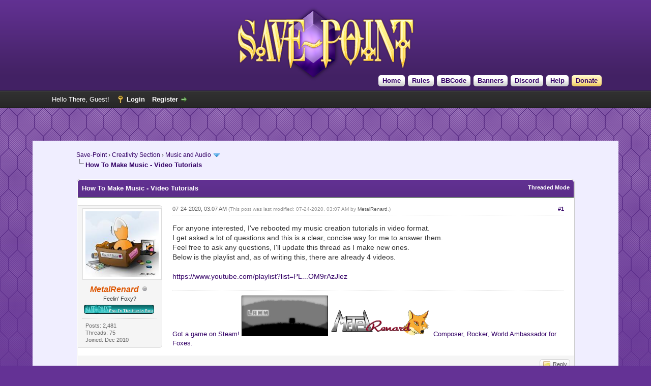

--- FILE ---
content_type: text/html; charset=UTF-8
request_url: https://www.save-point.org/thread-8111-post-52454.html
body_size: 8588
content:
<!DOCTYPE html PUBLIC "-//W3C//DTD XHTML 1.0 Transitional//EN" "http://www.w3.org/TR/xhtml1/DTD/xhtml1-transitional.dtd">
<html xml:lang="en" lang="en" xmlns="http://www.w3.org/1999/xhtml">
<head>
<title>How To Make Music - Video Tutorials</title>

<link rel="alternate" type="application/rss+xml" title="Latest Threads (RSS 2.0)" href="https://www.save-point.org/syndication.php" />
<link rel="alternate" type="application/atom+xml" title="Latest Threads (Atom 1.0)" href="https://www.save-point.org/syndication.php?type=atom1.0" />
<meta http-equiv="Content-Type" content="text/html; charset=UTF-8" />
<meta http-equiv="Content-Script-Type" content="text/javascript" />
<script type="text/javascript" src="https://www.save-point.org/jscripts/jquery.js?ver=1823"></script>
<script type="text/javascript" src="https://www.save-point.org/jscripts/jquery.plugins.min.js?ver=1821"></script>
<script type="text/javascript" src="https://www.save-point.org/jscripts/general.js?ver=1827"></script>

<link type="text/css" rel="stylesheet" href="https://www.save-point.org/cache/themes/theme70/global.min.css?t=1741380378" />
<link type="text/css" rel="stylesheet" href="https://www.save-point.org/cache/themes/theme70/star_ratings.min.css?t=1741188801" />
<link type="text/css" rel="stylesheet" href="https://www.save-point.org/cache/themes/theme70/showthread.min.css?t=1741188846" />
<link type="text/css" rel="stylesheet" href="https://www.save-point.org/cache/themes/theme1/css3.min.css?t=1751141388" />

<script type="text/javascript">
<!--
	lang.unknown_error = "An unknown error has occurred.";
	lang.confirm_title = "Please Confirm";
	lang.expcol_collapse = "[-]";
	lang.expcol_expand = "[+]";
	lang.select2_match = "One result is available, press enter to select it.";
	lang.select2_matches = "{1} results are available, use up and down arrow keys to navigate.";
	lang.select2_nomatches = "No matches found";
	lang.select2_inputtooshort_single = "Please enter one or more character";
	lang.select2_inputtooshort_plural = "Please enter {1} or more characters";
	lang.select2_inputtoolong_single = "Please delete one character";
	lang.select2_inputtoolong_plural = "Please delete {1} characters";
	lang.select2_selectiontoobig_single = "You can only select one item";
	lang.select2_selectiontoobig_plural = "You can only select {1} items";
	lang.select2_loadmore = "Loading more results&hellip;";
	lang.select2_searching = "Searching&hellip;";

	var templates = {
		modal: '<div class=\"modal\">\
	<div style=\"overflow-y: auto; max-height: 400px;\">\
		<table border=\"0\" cellspacing=\"0\" cellpadding=\"5\" class=\"tborder\">\
			<tr>\
				<td class=\"thead\"><strong>__title__</strong></td>\
			</tr>\
			<tr>\
				<td class=\"trow1\">__message__</td>\
			</tr>\
			<tr>\
				<td class=\"tfoot\">\
					<div style=\"text-align: center\" class=\"modal_buttons\">__buttons__</div>\
				</td>\
			</tr>\
		</table>\
	</div>\
</div>',
		modal_button: '<input type=\"submit\" class=\"button\" value=\"__title__\"/>&nbsp;'
	};

	var cookieDomain = ".save-point.org";
	var cookiePath = "/";
	var cookiePrefix = "";
	var cookieSecureFlag = "1";
	var deleteevent_confirm = "Are you sure you want to delete this event?";
	var removeattach_confirm = "Are you sure you want to remove the selected attachment from this post?";
	var loading_text = 'Loading. <br />Please Wait&hellip;';
	var saving_changes = 'Saving changes&hellip;';
	var use_xmlhttprequest = "1";
	var my_post_key = "e4e513df3b883cb4db890d69460f0340";
	var rootpath = "https://www.save-point.org";
	var imagepath = "https://www.save-point.org/images";
  	var yes_confirm = "Yes";
	var no_confirm = "No";
	var MyBBEditor = null;
	var spinner_image = "https://www.save-point.org/images/spinner.gif";
	var spinner = "<img src='" + spinner_image +"' alt='' />";
	var modal_zindex = 9999;
// -->
</script>

<script type="text/javascript">
<!--
	var quickdelete_confirm = "Are you sure you want to delete this post?";
	var quickrestore_confirm = "Are you sure you want to restore this post?";
	var allowEditReason = "1";
	var thread_deleted = "0";
	var visible_replies = "5";
	lang.save_changes = "Save Changes";
	lang.cancel_edit = "Cancel Edit";
	lang.quick_edit_update_error = "There was an error editing your reply:";
	lang.quick_reply_post_error = "There was an error posting your reply:";
	lang.quick_delete_error = "There was an error deleting your reply:";
	lang.quick_delete_success = "The post was deleted successfully.";
	lang.quick_delete_thread_success = "The thread was deleted successfully.";
	lang.quick_restore_error = "There was an error restoring your reply:";
	lang.quick_restore_success = "The post was restored successfully.";
	lang.editreason = "Edit Reason";
	lang.post_deleted_error = "You can not perform this action to a deleted post.";
	lang.softdelete_thread = "Soft Delete Thread";
	lang.restore_thread = "Restore Thread";
// -->
</script>
<!-- jeditable (jquery) -->
<script type="text/javascript" src="https://www.save-point.org/jscripts/report.js?ver=1820"></script>
<script src="https://www.save-point.org/jscripts/jeditable/jeditable.min.js"></script>
<script type="text/javascript" src="https://www.save-point.org/jscripts/thread.js?ver=1838"></script>
</head>
<body>
	
<div id="container">
		<a name="top" id="top"></a>
		<div id="header">
			<div id="logo">
				<div class="wrapper">
					<a href="https://www.save-point.org/index.php"><img src="https://www.save-point.org/images/themes/logo.png" alt="Save-Point" title="Save-Point" /></a>
					<ul class="menu top_links">
    					<li><a href="https://www.save-point.org" class="Home">Home</a></li>
    					<li><a href="https://www.save-point.org/misc.php?action=help&hid=8" class="Rules">Rules</a></li>
    					<li><a href="https://www.save-point.org/misc.php?action=help&hid=9" class="BBCode">BBCode</a></li>
    					<li><a href="https://www.save-point.org/misc.php?action=help&hid=10" class="Banners">Banners</a></li>
    					<li><a href="https://discord.gg/e6GuF54T32" class="Discord">Discord</a></li>
    					
    					
    					
    					<li><a href="https://www.save-point.org/misc.php?action=help" class="help">Help</a></li>
<li><a href="https://www.save-point.org/misc.php?action=help&hid=11" class="KoFi">Donate</a></li>
					</ul>
				</div>
			</div>
			<div id="panel">
				<div class="upper">
					<div class="wrapper">
						
						
						<!-- Continuation of div(class="upper") as opened in the header template -->
						<span class="welcome">Hello There, Guest! <a href="https://www.save-point.org/member.php?action=login" onclick="$('#quick_login').modal({ fadeDuration: 250, keepelement: true, zIndex: (typeof modal_zindex !== 'undefined' ? modal_zindex : 9999) }); return false;" class="login">Login</a> <a href="https://www.save-point.org/member.php?action=register" class="register">Register</a></span>
					</div>
				</div>
				<div class="modal" id="quick_login" style="display: none;">
					<form method="post" action="https://www.save-point.org/member.php">
						<input name="action" type="hidden" value="do_login" />
						<input name="url" type="hidden" value="" />
						<input name="quick_login" type="hidden" value="1" />
						<input name="my_post_key" type="hidden" value="e4e513df3b883cb4db890d69460f0340" />
						<table width="100%" cellspacing="0" cellpadding="5" border="0" class="tborder">
							<tr>
								<td class="thead" colspan="2"><strong>Login</strong></td>
							</tr>
							
<tr>
	<td class="trow1" width="25%"><strong>Username:</strong></td>
	<td class="trow1"><input name="quick_username" id="quick_login_username" type="text" value="" class="textbox initial_focus" /></td>
</tr>
<tr>
	<td class="trow2"><strong>Password:</strong></td>
	<td class="trow2">
		<input name="quick_password" id="quick_login_password" type="password" value="" class="textbox" /><br />
		<a href="https://www.save-point.org/member.php?action=lostpw" class="lost_password">Lost Password?</a>
	</td>
</tr>
<tr>
	<td class="trow1">&nbsp;</td>
	<td class="trow1 remember_me">
		<input name="quick_remember" id="quick_login_remember" type="checkbox" value="yes" class="checkbox" checked="checked" />
		<label for="quick_login_remember">Remember me</label>
	</td>
</tr>
<tr>
	<td class="trow2" colspan="2">
		<div align="center"><input name="submit" type="submit" class="button" value="Login" /></div>
	</td>
</tr>

						</table>
					</form>
				</div>
				<script type="text/javascript">
					$("#quick_login input[name='url']").val($(location).attr('href'));
				</script>

					<!-- </div> in header_welcomeblock_member and header_welcomeblock_guest -->
				<!-- </div> in header_welcomeblock_member and header_welcomeblock_guest -->
			</div>
		</div>
		<div id="content">
			<div class="wrapper">
				
				
				
				
				
				
				
				

<div class="navigation">

<a href="https://www.save-point.org/index.php">Save-Point</a>
&rsaquo;


<a href="forum-65.html">Creativity Section</a>
&rsaquo;


<a href="forum-67.html">Music and Audio</a>
 <img src="https://www.save-point.org/images/arrow_down.png" alt="v" title="" class="pagination_breadcrumb_link" id="breadcrumb_multipage" />
<div id="breadcrumb_multipage_popup" class="pagination pagination_breadcrumb" style="display: none;">

 <a href="forum-67.html" class="pagination_current">1</a>

<a href="forum-67-page-2.html" class="pagination_page">2</a>

<a href="forum-67-page-2.html" class="pagination_next">Next &raquo;</a>

</div>
<script type="text/javascript">
// <!--
	if(use_xmlhttprequest == "1")
	{
		$("#breadcrumb_multipage").popupMenu();
	}
// -->
</script>



<br /><img src="https://www.save-point.org/images/nav_bit.png" alt="" />

<span class="active">How To Make Music - Video Tutorials</span>

</div>

				<br />

	
	
	<div class="float_left">
		
	</div>
	<div class="float_right">
		
	</div>
	
	<table border="0" cellspacing="0" cellpadding="5" class="tborder tfixed clear">
		<tr>
			<td class="thead">
				<div class="float_right">
					<span class="smalltext"><strong><a href="showthread.php?mode=threaded&amp;tid=8111&amp;pid=52454#pid52454">Threaded Mode</a></strong></span>
				</div>
				<div>
					<strong>How To Make Music - Video Tutorials</strong>
				</div>
			</td>
		</tr>
<tr><td id="posts_container">
	<div id="posts">
		

<a name="pid52308" id="pid52308"></a>
<div class="post classic " style="" id="post_52308">
<div class="post_author scaleimages">
	
<div class="author_avatar"><a href="user-3314.html"><img src="https://www.save-point.org/uploads/avatars/avatar_3314.jpg?dateline=1390087383" alt="" width="150" height="129" /></a></div>

	<div class="author_information">
			<strong><span class="largetext"><a href="https://www.save-point.org/user-3314.html"><span style="color: #DD5500"><strong><em>MetalRenard</em></strong></span></a></span></strong> 
<img src="https://www.save-point.org/images/buddy_offline.png" title="Offline" alt="Offline" class="buddy_status" />
<br />
			<span class="smalltext">
				Feelin' Foxy?<br />
				
				
<img src="images/groupimages/english/foxmusicbox.png" alt="Fox In The Music Box" title="Fox In The Music Box" />
<br />
			</span>
	</div>
	<div class="author_statistics">
		

	Posts: 2,481<br />
	Threads: 75<br />
	Joined: Dec 2010
	

	</div>
</div>
<div class="post_content">
	<div class="post_head">
		
<div class="float_right" style="vertical-align: top">
<strong><a href="thread-8111-post-52308.html#pid52308" title="How To Make Music - Video Tutorials">#1</a></strong>

</div>

		
		<span class="post_date">07-24-2020, 03:07 AM <span class="post_edit" id="edited_by_52308">
<span class="edited_post">(This post was last modified: 07-24-2020, 03:07 AM by <a href="https://www.save-point.org/user-3314.html">MetalRenard</a>.)</span>
</span></span>
	
	</div>
	<div class="post_body scaleimages" id="pid_52308">
		For anyone interested, I've rebooted my music creation tutorials in video format.<br />
I get asked a lot of questions and this is a clear, concise way for me to answer them.<br />
Feel free to ask any questions, I'll update this thread as I make new ones.<br />
Below is the playlist and, as of writing this, there are already 4 videos.<br />
<br />
<a href="https://www.youtube.com/playlist?list=PLnkPzjKLSOyKKpTXiHApfFQOM9rAzJlez" target="_blank" rel="noopener" class="mycode_url">https://www.youtube.com/playlist?list=PL...OM9rAzJlez</a>
	</div>
	
	
<div class="signature scaleimages">
<a href="https://store.steampowered.com/app/586340" target="_blank" rel="noopener" class="mycode_url">Got a game on Steam! <img src="http://cdn.akamai.steamstatic.com/steam/apps/586340/header.jpg?t=1486637353" loading="lazy"  width="170" height="80" alt="[Image: header.jpg?t=1486637353]" class="mycode_img" /></a> <a href="http://metalrenardmusic.com" target="_blank" rel="noopener" class="mycode_url"><img src="https://img110.xooimage.com/files/9/9/a/metalrenardlogo-tiny-52718e9.png" loading="lazy"  alt="[Image: metalrenardlogo-tiny-52718e9.png]" class="mycode_img" /> Composer, Rocker, World Ambassador for Foxes.</a>
</div>

	<div class="post_meta" id="post_meta_52308">
		
		<div class="float_right">
			
		</div>
	</div>
	
</div>
<div class="post_controls">
	<div class="postbit_buttons author_buttons float_left">
		
	</div>
	<div class="postbit_buttons post_management_buttons float_right">
		
<a href="newreply.php?tid=8111&amp;replyto=52308" title="Quote this message in a reply" class="postbit_quote postbit_mirage"><span>Reply</span></a>

	</div>
</div>
</div>


<a name="pid52370" id="pid52370"></a>
<div class="post classic " style="" id="post_52370">
<div class="post_author scaleimages">
	
<div class="author_avatar"><a href="user-3314.html"><img src="https://www.save-point.org/uploads/avatars/avatar_3314.jpg?dateline=1390087383" alt="" width="150" height="129" /></a></div>

	<div class="author_information">
			<strong><span class="largetext"><a href="https://www.save-point.org/user-3314.html"><span style="color: #DD5500"><strong><em>MetalRenard</em></strong></span></a></span></strong> 
<img src="https://www.save-point.org/images/buddy_offline.png" title="Offline" alt="Offline" class="buddy_status" />
<br />
			<span class="smalltext">
				Feelin' Foxy?<br />
				
				
<img src="images/groupimages/english/foxmusicbox.png" alt="Fox In The Music Box" title="Fox In The Music Box" />
<br />
			</span>
	</div>
	<div class="author_statistics">
		

	Posts: 2,481<br />
	Threads: 75<br />
	Joined: Dec 2010
	

	</div>
</div>
<div class="post_content">
	<div class="post_head">
		
<div class="float_right" style="vertical-align: top">
<strong><a href="thread-8111-post-52370.html#pid52370" title="RE: How To Make Music - Video Tutorials">#2</a></strong>

</div>

		
		<span class="post_date">08-01-2020, 10:37 PM <span class="post_edit" id="edited_by_52370"></span></span>
	
	</div>
	<div class="post_body scaleimages" id="pid_52370">
		How to make drums<br />
<a href="https://youtu.be/N_nEsKbkvuU" target="_blank" rel="noopener" class="mycode_url">https://youtu.be/N_nEsKbkvuU</a>
	</div>
	
	
<div class="signature scaleimages">
<a href="https://store.steampowered.com/app/586340" target="_blank" rel="noopener" class="mycode_url">Got a game on Steam! <img src="http://cdn.akamai.steamstatic.com/steam/apps/586340/header.jpg?t=1486637353" loading="lazy"  width="170" height="80" alt="[Image: header.jpg?t=1486637353]" class="mycode_img" /></a> <a href="http://metalrenardmusic.com" target="_blank" rel="noopener" class="mycode_url"><img src="https://img110.xooimage.com/files/9/9/a/metalrenardlogo-tiny-52718e9.png" loading="lazy"  alt="[Image: metalrenardlogo-tiny-52718e9.png]" class="mycode_img" /> Composer, Rocker, World Ambassador for Foxes.</a>
</div>

	<div class="post_meta" id="post_meta_52370">
		
		<div class="float_right">
			
		</div>
	</div>
	
</div>
<div class="post_controls">
	<div class="postbit_buttons author_buttons float_left">
		
	</div>
	<div class="postbit_buttons post_management_buttons float_right">
		
<a href="newreply.php?tid=8111&amp;replyto=52370" title="Quote this message in a reply" class="postbit_quote postbit_mirage"><span>Reply</span></a>

	</div>
</div>
</div>


<a name="pid52371" id="pid52371"></a>
<div class="post classic " style="" id="post_52371">
<div class="post_author scaleimages">
	
<div class="author_avatar"><a href="user-1471.html"><img src="https://www.save-point.org/uploads/avatars/avatar_1471.jpg?dateline=1669105565" alt="" width="150" height="150" /></a></div>

	<div class="author_information">
			<strong><span class="largetext"><a href="https://www.save-point.org/user-1471.html"><span style="color:#303aa7;"><strong>kyonides</strong></span></a></span></strong> 
<img src="https://www.save-point.org/images/buddy_offline.png" title="Offline" alt="Offline" class="buddy_status" />
<br />
			<span class="smalltext">
				Darth Scriptus<br />
				<img src="images/star.png" border="0" alt="*" /><img src="images/star.png" border="0" alt="*" /><img src="images/star.png" border="0" alt="*" /><img src="images/star.png" border="0" alt="*" /><img src="images/star.png" border="0" alt="*" /><br />
				
<img src="images/groupimages/english/LazyScripter.png" alt="Lazy Scripter" title="Lazy Scripter" />
<br />
			</span>
	</div>
	<div class="author_statistics">
		

	Posts: 5,056<br />
	Threads: 621<br />
	Joined: Dec 2009
	

	</div>
</div>
<div class="post_content">
	<div class="post_head">
		
<div class="float_right" style="vertical-align: top">
<strong><a href="thread-8111-post-52371.html#pid52371" title="RE: How To Make Music - Video Tutorials">#3</a></strong>

</div>

		
		<span class="post_date">08-01-2020, 11:57 PM <span class="post_edit" id="edited_by_52371">
<span class="edited_post">(This post was last modified: 08-01-2020, 11:58 PM by <a href="https://www.save-point.org/user-1471.html">kyonides</a>.)</span>
</span></span>
	
	</div>
	<div class="post_body scaleimages" id="pid_52371">
		Is there any video on working on paper? I mean, it's good to use any music creation tool on your PC but what's your advice regarding composition when you're on your car or bus or anywhere far away from home? Perhaps you've only got your cellphone at that moment and still, you don't wanna lose your inspiration or ideas and the like. Just saying...
	</div>
	
	
<div class="signature scaleimages">
<span style="font-style: italic;" class="mycode_i">"For God has not destined us for wrath, but for obtaining salvation through our Lord Jesus Christ," <span style="font-weight: bold;" class="mycode_b">1 Thessalonians 5:9</span></span><br />
<br />
<span style="font-weight: bold;" class="mycode_b">Maranatha!</span><br />
<br />
The Internet might be either your friend or enemy. It just depends on whether or not she has a bad hair day.<br />
<br />
<img src="https://www.save-point.org/images/userbars/SP1-Scripter.png" loading="lazy"  alt="[Image: SP1-Scripter.png]" class="mycode_img" /><br />
<img src="https://www.save-point.org/images/userbars/SP1-Writer.png" loading="lazy"  alt="[Image: SP1-Writer.png]" class="mycode_img" /><br />
<img src="https://www.save-point.org/images/userbars/SP1-Poet.png" loading="lazy"  alt="[Image: SP1-Poet.png]" class="mycode_img" /><br />
<img src="https://www.save-point.org/images/userbars/SP1-PixelArtist.png" loading="lazy"  alt="[Image: SP1-PixelArtist.png]" class="mycode_img" /><br />
<img src="https://i.postimg.cc/GmxWbHyL/SP1-Reporter.png" loading="lazy"  alt="[Image: SP1-Reporter.png]" class="mycode_img" /><br />
<br />
<span style="font-weight: bold;" class="mycode_b"><a href="https://www.fictionpress.com/~kyonides" target="_blank" rel="noopener" class="mycode_url">My Original Stories</a></span> (available in English and Spanish)<br />
<br />
List of Compiled Binary Executables I have published...<br />
<span style="font-weight: bold;" class="mycode_b"><a href="https://www.save-point.org/thread-7370.html" target="_blank" rel="noopener" class="mycode_url">HiddenChest</a></span> &amp; <span style="font-weight: bold;" class="mycode_b"><a href="https://www.save-point.org/thread-8162-post-52647.html" target="_blank" rel="noopener" class="mycode_url">Roole</a></span><br />
<br />
Give me a free copy of your completed game if you include at least 3 of my scripts! <img src="https://www.save-point.org/images/smilies/ejlol/laughingtongue.gif" alt="Laughing + Tongue sticking out" title="Laughing + Tongue sticking out" class="smilie smilie_30" /><br />
<br />
Just some scripts I've already published on the board...<br />
<a href="https://www.save-point.org/thread-7193-post-46943.html" target="_blank" rel="noopener" class="mycode_url">KyoGemBoost XP VX &amp; ACE</a>, <a href="https://www.save-point.org/thread-5642.html" target="_blank" rel="noopener" class="mycode_url">RandomEnkounters XP</a>, <a href="https://www.save-point.org/thread-5524.html" target="_blank" rel="noopener" class="mycode_url">KSkillShop XP</a>, <a href="https://www.save-point.org/thread-5719.html" target="_blank" rel="noopener" class="mycode_url">Kolloseum States XP</a>, <a href="https://www.save-point.org/thread-5734.html" target="_blank" rel="noopener" class="mycode_url">KEvents XP</a>, <a href="https://www.save-point.org/thread-7504.html" target="_blank" rel="noopener" class="mycode_url">KScenario XP &amp; Gosu</a>, <a href="https://www.save-point.org/thread-5560.html" target="_blank" rel="noopener" class="mycode_url">KyoPrizeShop XP Mangostan</a>, <a href="https://www.save-point.org/thread-5715.html" target="_blank" rel="noopener" class="mycode_url">Kuests XP</a>, <a href="https://www.save-point.org/thread-6184.html" target="_blank" rel="noopener" class="mycode_url">KyoDiscounts XP VX, ACE &amp; MV</a>, <a href="https://www.save-point.org/thread-6186-post-43590.html" target="_blank" rel="noopener" class="mycode_url">KChest XP VX &amp; ACE 2016</a>, <a href="https://www.save-point.org/thread-4339.html" target="_blank" rel="noopener" class="mycode_url">KTelePort XP</a>, <a href="https://www.save-point.org/thread-4485.html" target="_blank" rel="noopener" class="mycode_url">KSkillMax XP &amp; VX &amp; ACE</a>, <a href="https://www.save-point.org/thread-5526.html" target="_blank" rel="noopener" class="mycode_url">Gem Roulette XP VX &amp; VX Ace</a>, <a href="https://www.save-point.org/thread-4482-post-31110.html" target="_blank" rel="noopener" class="mycode_url">KRespawnPoint XP, VX &amp; VX Ace</a>, <a href="https://www.save-point.org/thread-6635.html" target="_blank" rel="noopener" class="mycode_url">GiveAway XP VX &amp; ACE</a>, <a href="https://www.save-point.org/thread-7194.html" target="_blank" rel="noopener" class="mycode_url">Klearance XP VX &amp; ACE</a>, <a href="https://www.save-point.org/thread-6725.html" target="_blank" rel="noopener" class="mycode_url">KUnits XP VX, ACE &amp; Gosu 2017</a>, <a href="https://www.save-point.org/thread-7283.html" target="_blank" rel="noopener" class="mycode_url">KLevel XP</a>, <a href="https://save-point.org/thread-7424.html" target="_blank" rel="noopener" class="mycode_url">KRumors XP &amp; ACE</a>, <a href="https://www.save-point.org/thread-7564-post-50613.html" target="_blank" rel="noopener" class="mycode_url">KMonsterPals XP VX &amp; ACE</a>, <a href="https://www.save-point.org/thread-7573-post-50651.html" target="_blank" rel="noopener" class="mycode_url">KStatsRefill XP VX &amp; ACE</a>, <a href="https://www.save-point.org/thread-7584-post-50723.html" target="_blank" rel="noopener" class="mycode_url">KLotto XP VX &amp; ACE</a>, <a href="https://www.save-point.org/thread-7588-post-50736.html" target="_blank" rel="noopener" class="mycode_url">KItemDesc XP &amp; VX</a>, <a href="https://www.save-point.org/thread-7586-post-50791.html" target="_blank" rel="noopener" class="mycode_url">KPocket XP &amp; VX</a>, <a href="https://www.save-point.org/thread-8783-post-57336.html#pid57336" target="_blank" rel="noopener" class="mycode_url">OpenChest XP VX &amp; ACE</a>
</div>

	<div class="post_meta" id="post_meta_52371">
		
		<div class="float_right">
			
		</div>
	</div>
	
</div>
<div class="post_controls">
	<div class="postbit_buttons author_buttons float_left">
		
	</div>
	<div class="postbit_buttons post_management_buttons float_right">
		
<a href="newreply.php?tid=8111&amp;replyto=52371" title="Quote this message in a reply" class="postbit_quote postbit_mirage"><span>Reply</span></a>

	</div>
</div>
</div>


<a name="pid52372" id="pid52372"></a>
<div class="post classic " style="" id="post_52372">
<div class="post_author scaleimages">
	
<div class="author_avatar"><a href="user-3314.html"><img src="https://www.save-point.org/uploads/avatars/avatar_3314.jpg?dateline=1390087383" alt="" width="150" height="129" /></a></div>

	<div class="author_information">
			<strong><span class="largetext"><a href="https://www.save-point.org/user-3314.html"><span style="color: #DD5500"><strong><em>MetalRenard</em></strong></span></a></span></strong> 
<img src="https://www.save-point.org/images/buddy_offline.png" title="Offline" alt="Offline" class="buddy_status" />
<br />
			<span class="smalltext">
				Feelin' Foxy?<br />
				
				
<img src="images/groupimages/english/foxmusicbox.png" alt="Fox In The Music Box" title="Fox In The Music Box" />
<br />
			</span>
	</div>
	<div class="author_statistics">
		

	Posts: 2,481<br />
	Threads: 75<br />
	Joined: Dec 2010
	

	</div>
</div>
<div class="post_content">
	<div class="post_head">
		
<div class="float_right" style="vertical-align: top">
<strong><a href="thread-8111-post-52372.html#pid52372" title="RE: How To Make Music - Video Tutorials">#4</a></strong>

</div>

		
		<span class="post_date">08-02-2020, 01:12 AM <span class="post_edit" id="edited_by_52372">
<span class="edited_post">(This post was last modified: 08-02-2020, 01:13 AM by <a href="https://www.save-point.org/user-3314.html">MetalRenard</a>.)</span>
</span></span>
	
	</div>
	<div class="post_body scaleimages" id="pid_52372">
		This isn't aimed at composition but rather production. How to make the sounds that are stuck in your head come to life. I am very active on Newgrounds in the audio forum and I hear a lot of beginners struggling to make something that's even half-way decent. This is an attempt to help those people get something that, at least, won't make your ears bleed when you hear it. More specifically aimed at the rock and metal genres, or at least, guitar-based music.
	</div>
	
	
<div class="signature scaleimages">
<a href="https://store.steampowered.com/app/586340" target="_blank" rel="noopener" class="mycode_url">Got a game on Steam! <img src="http://cdn.akamai.steamstatic.com/steam/apps/586340/header.jpg?t=1486637353" loading="lazy"  width="170" height="80" alt="[Image: header.jpg?t=1486637353]" class="mycode_img" /></a> <a href="http://metalrenardmusic.com" target="_blank" rel="noopener" class="mycode_url"><img src="https://img110.xooimage.com/files/9/9/a/metalrenardlogo-tiny-52718e9.png" loading="lazy"  alt="[Image: metalrenardlogo-tiny-52718e9.png]" class="mycode_img" /> Composer, Rocker, World Ambassador for Foxes.</a>
</div>

	<div class="post_meta" id="post_meta_52372">
		
		<div class="float_right">
			
		</div>
	</div>
	
</div>
<div class="post_controls">
	<div class="postbit_buttons author_buttons float_left">
		
	</div>
	<div class="postbit_buttons post_management_buttons float_right">
		
<a href="newreply.php?tid=8111&amp;replyto=52372" title="Quote this message in a reply" class="postbit_quote postbit_mirage"><span>Reply</span></a>

	</div>
</div>
</div>


<a name="pid52454" id="pid52454"></a>
<div class="post classic " style="" id="post_52454">
<div class="post_author scaleimages">
	
<div class="author_avatar"><a href="user-3314.html"><img src="https://www.save-point.org/uploads/avatars/avatar_3314.jpg?dateline=1390087383" alt="" width="150" height="129" /></a></div>

	<div class="author_information">
			<strong><span class="largetext"><a href="https://www.save-point.org/user-3314.html"><span style="color: #DD5500"><strong><em>MetalRenard</em></strong></span></a></span></strong> 
<img src="https://www.save-point.org/images/buddy_offline.png" title="Offline" alt="Offline" class="buddy_status" />
<br />
			<span class="smalltext">
				Feelin' Foxy?<br />
				
				
<img src="images/groupimages/english/foxmusicbox.png" alt="Fox In The Music Box" title="Fox In The Music Box" />
<br />
			</span>
	</div>
	<div class="author_statistics">
		

	Posts: 2,481<br />
	Threads: 75<br />
	Joined: Dec 2010
	

	</div>
</div>
<div class="post_content">
	<div class="post_head">
		
<div class="float_right" style="vertical-align: top">
<strong><a href="thread-8111-post-52454.html#pid52454" title="RE: How To Make Music - Video Tutorials">#5</a></strong>

</div>

		
		<span class="post_date">08-09-2020, 01:35 PM <span class="post_edit" id="edited_by_52454"></span></span>
	
	</div>
	<div class="post_body scaleimages" id="pid_52454">
		Let's mix drums!... Good luck following along! :P<br />
<br />
<a href="https://youtu.be/I6oKSOJJX_c" target="_blank" rel="noopener" class="mycode_url">https://youtu.be/I6oKSOJJX_c</a>
	</div>
	
	
<div class="signature scaleimages">
<a href="https://store.steampowered.com/app/586340" target="_blank" rel="noopener" class="mycode_url">Got a game on Steam! <img src="http://cdn.akamai.steamstatic.com/steam/apps/586340/header.jpg?t=1486637353" loading="lazy"  width="170" height="80" alt="[Image: header.jpg?t=1486637353]" class="mycode_img" /></a> <a href="http://metalrenardmusic.com" target="_blank" rel="noopener" class="mycode_url"><img src="https://img110.xooimage.com/files/9/9/a/metalrenardlogo-tiny-52718e9.png" loading="lazy"  alt="[Image: metalrenardlogo-tiny-52718e9.png]" class="mycode_img" /> Composer, Rocker, World Ambassador for Foxes.</a>
</div>

	<div class="post_meta" id="post_meta_52454">
		
		<div class="float_right">
			
		</div>
	</div>
	
</div>
<div class="post_controls">
	<div class="postbit_buttons author_buttons float_left">
		
	</div>
	<div class="postbit_buttons post_management_buttons float_right">
		
<a href="newreply.php?tid=8111&amp;replyto=52454" title="Quote this message in a reply" class="postbit_quote postbit_mirage"><span>Reply</span></a>

	</div>
</div>
</div>


<a name="pid52611" id="pid52611"></a>
<div class="post classic " style="" id="post_52611">
<div class="post_author scaleimages">
	
<div class="author_avatar"><a href="user-3314.html"><img src="https://www.save-point.org/uploads/avatars/avatar_3314.jpg?dateline=1390087383" alt="" width="150" height="129" /></a></div>

	<div class="author_information">
			<strong><span class="largetext"><a href="https://www.save-point.org/user-3314.html"><span style="color: #DD5500"><strong><em>MetalRenard</em></strong></span></a></span></strong> 
<img src="https://www.save-point.org/images/buddy_offline.png" title="Offline" alt="Offline" class="buddy_status" />
<br />
			<span class="smalltext">
				Feelin' Foxy?<br />
				
				
<img src="images/groupimages/english/foxmusicbox.png" alt="Fox In The Music Box" title="Fox In The Music Box" />
<br />
			</span>
	</div>
	<div class="author_statistics">
		

	Posts: 2,481<br />
	Threads: 75<br />
	Joined: Dec 2010
	

	</div>
</div>
<div class="post_content">
	<div class="post_head">
		
<div class="float_right" style="vertical-align: top">
<strong><a href="thread-8111-post-52611.html#pid52611" title="RE: How To Make Music - Video Tutorials">#6</a></strong>

</div>

		
		<span class="post_date">08-30-2020, 11:58 PM <span class="post_edit" id="edited_by_52611"></span></span>
	
	</div>
	<div class="post_body scaleimages" id="pid_52611">
		How to use compression.<br />
<a href="https://youtu.be/NwEnCaDic4c" target="_blank" rel="noopener" class="mycode_url">https://youtu.be/NwEnCaDic4c</a><br />
<br />
Don't know if I said but I have a small forum on music production:<br />
<a href="https://metalworkshop.boards.net/" target="_blank" rel="noopener" class="mycode_url">https://metalworkshop.boards.net/</a>
	</div>
	
	
<div class="signature scaleimages">
<a href="https://store.steampowered.com/app/586340" target="_blank" rel="noopener" class="mycode_url">Got a game on Steam! <img src="http://cdn.akamai.steamstatic.com/steam/apps/586340/header.jpg?t=1486637353" loading="lazy"  width="170" height="80" alt="[Image: header.jpg?t=1486637353]" class="mycode_img" /></a> <a href="http://metalrenardmusic.com" target="_blank" rel="noopener" class="mycode_url"><img src="https://img110.xooimage.com/files/9/9/a/metalrenardlogo-tiny-52718e9.png" loading="lazy"  alt="[Image: metalrenardlogo-tiny-52718e9.png]" class="mycode_img" /> Composer, Rocker, World Ambassador for Foxes.</a>
</div>

	<div class="post_meta" id="post_meta_52611">
		
		<div class="float_right">
			
		</div>
	</div>
	
</div>
<div class="post_controls">
	<div class="postbit_buttons author_buttons float_left">
		
	</div>
	<div class="postbit_buttons post_management_buttons float_right">
		
<a href="newreply.php?tid=8111&amp;replyto=52611" title="Quote this message in a reply" class="postbit_quote postbit_mirage"><span>Reply</span></a>

	</div>
</div>
</div>

	</div>
</td></tr>
		<tr>
			<td class="tfoot">
				
				<div>
					<strong>&laquo; <a href="thread-8111-nextoldest.html">Next Oldest</a> | <a href="thread-8111-nextnewest.html">Next Newest</a> &raquo;</strong>
				</div>
			</td>
		</tr>
	</table>
	<div class="float_left">
		
	</div>
	<div style="padding-top: 4px;" class="float_right">
		
	</div>
	<br class="clear" />
	
	
	
<br />
<table border="0" cellspacing="0" cellpadding="5" class="tborder">
<tr>
<td class="thead" align="center" colspan="6"><strong>Possibly Related Threads&hellip;</strong></td>
</tr>
<tr>
<td class="tcat" align="center" colspan="2"><span class="smalltext"><strong>Thread</strong></span></td>
<td class="tcat" align="center"><span class="smalltext"><strong>Author</strong></span></td>
<td class="tcat" align="center"><span class="smalltext"><strong>Replies</strong></span></td>
<td class="tcat" align="center"><span class="smalltext"><strong>Views</strong></span></td>
<td class="tcat" align="center"><span class="smalltext"><strong>Last Post</strong></span></td>
</tr>

<tr>
	<td align="center" class="trow1" width="2%">&nbsp;</td>
	<td class="trow1"><a href="thread-8724.html">DoubleX Music Room</a></td>
	<td align="center" class="trow1"><a href="https://www.save-point.org/user-4621.html">DoubleX</a></td>
	<td align="center" class="trow1"><a href="https://www.save-point.org/misc.php?action=whoposted&tid=8724" onclick="MyBB.whoPosted(8724); return false;">44</a></td>
	<td align="center" class="trow1">21,597</td>
	<td class="trow1" style="white-space: nowrap">
		<span class="smalltext">01-11-2026, 05:41 AM<br />
		<a href="thread-8724-lastpost.html">Last Post</a>: <a href="https://www.save-point.org/user-4621.html">DoubleX</a></span>
	</td>
	</tr>

<tr>
	<td align="center" class="trow2" width="2%">&nbsp;</td>
	<td class="trow2"><a href="thread-8296.html">Sharing My Original Music and Sound FX - Over 2000 Tracks</a></td>
	<td align="center" class="trow2"><a href="https://www.save-point.org/user-6763.html">Eric Matyas</a></td>
	<td align="center" class="trow2"><a href="https://www.save-point.org/misc.php?action=whoposted&tid=8296" onclick="MyBB.whoPosted(8296); return false;">189</a></td>
	<td align="center" class="trow2">215,884</td>
	<td class="trow2" style="white-space: nowrap">
		<span class="smalltext">04-10-2025, 01:26 PM<br />
		<a href="thread-8296-lastpost.html">Last Post</a>: <a href="https://www.save-point.org/user-6763.html">Eric Matyas</a></span>
	</td>
	</tr>

<tr>
	<td align="center" class="trow1" width="2%">
<img src="images/icons/music.gif" alt="Music" title="Music" />
</td>
	<td class="trow1"><a href="thread-9538.html">Official Junked OST (Music Suite by TriaDev)</a></td>
	<td align="center" class="trow1"><a href="https://www.save-point.org/user-6706.html">Remi-chan</a></td>
	<td align="center" class="trow1"><a href="https://www.save-point.org/misc.php?action=whoposted&tid=9538" onclick="MyBB.whoPosted(9538); return false;">0</a></td>
	<td align="center" class="trow1">2,846</td>
	<td class="trow1" style="white-space: nowrap">
		<span class="smalltext">09-23-2024, 12:45 AM<br />
		<a href="thread-9538-lastpost.html">Last Post</a>: <a href="https://www.save-point.org/user-6706.html">Remi-chan</a></span>
	</td>
	</tr>

<tr>
	<td align="center" class="trow2" width="2%">
<img src="images/icons/music.gif" alt="Music" title="Music" />
</td>
	<td class="trow2"><a href="thread-8614.html">Kain Nobel's Music Videos</a></td>
	<td align="center" class="trow2"><a href="https://www.save-point.org/user-99.html">Kain Nobel</a></td>
	<td align="center" class="trow2"><a href="https://www.save-point.org/misc.php?action=whoposted&tid=8614" onclick="MyBB.whoPosted(8614); return false;">9</a></td>
	<td align="center" class="trow2">13,867</td>
	<td class="trow2" style="white-space: nowrap">
		<span class="smalltext">06-16-2023, 12:04 PM<br />
		<a href="thread-8614-lastpost.html">Last Post</a>: <a href="https://www.save-point.org/user-99.html">Kain Nobel</a></span>
	</td>
	</tr>

<tr>
	<td align="center" class="trow1" width="2%">&nbsp;</td>
	<td class="trow1"><a href="thread-4031.html">MetalRenard's Music</a></td>
	<td align="center" class="trow1"><a href="https://www.save-point.org/user-3314.html">MetalRenard</a></td>
	<td align="center" class="trow1"><a href="https://www.save-point.org/misc.php?action=whoposted&tid=4031" onclick="MyBB.whoPosted(4031); return false;">63</a></td>
	<td align="center" class="trow1">165,476</td>
	<td class="trow1" style="white-space: nowrap">
		<span class="smalltext">07-05-2020, 05:43 AM<br />
		<a href="thread-4031-lastpost.html">Last Post</a>: <a href="https://www.save-point.org/user-1471.html">kyonides</a></span>
	</td>
	</tr>

<tr>
	<td align="center" class="trow2" width="2%">&nbsp;</td>
	<td class="trow2"><a href="thread-6240.html">Free to use music</a></td>
	<td align="center" class="trow2"><a href="https://www.save-point.org/user-5738.html">jreagan406</a></td>
	<td align="center" class="trow2"><a href="https://www.save-point.org/misc.php?action=whoposted&tid=6240" onclick="MyBB.whoPosted(6240); return false;">2</a></td>
	<td align="center" class="trow2">12,331</td>
	<td class="trow2" style="white-space: nowrap">
		<span class="smalltext">02-15-2017, 05:05 PM<br />
		<a href="thread-6240-lastpost.html">Last Post</a>: <a href="https://www.save-point.org/user-5738.html">jreagan406</a></span>
	</td>
	</tr>

<tr>
	<td align="center" class="trow1" width="2%">&nbsp;</td>
	<td class="trow1"><a href="thread-6243.html">Music and sound - LAMM</a></td>
	<td align="center" class="trow1"><a href="https://www.save-point.org/user-3314.html">MetalRenard</a></td>
	<td align="center" class="trow1"><a href="https://www.save-point.org/misc.php?action=whoposted&tid=6243" onclick="MyBB.whoPosted(6243); return false;">0</a></td>
	<td align="center" class="trow1">7,338</td>
	<td class="trow1" style="white-space: nowrap">
		<span class="smalltext">02-15-2017, 08:58 AM<br />
		<a href="thread-6243-lastpost.html">Last Post</a>: <a href="https://www.save-point.org/user-3314.html">MetalRenard</a></span>
	</td>
	</tr>

<tr>
	<td align="center" class="trow2" width="2%">&nbsp;</td>
	<td class="trow2"><a href="thread-4112.html">Music by Python Blue</a></td>
	<td align="center" class="trow2"><a href="https://www.save-point.org/user-3842.html">Python Blue</a></td>
	<td align="center" class="trow2"><a href="https://www.save-point.org/misc.php?action=whoposted&tid=4112" onclick="MyBB.whoPosted(4112); return false;">55</a></td>
	<td align="center" class="trow2">149,676</td>
	<td class="trow2" style="white-space: nowrap">
		<span class="smalltext">10-16-2016, 06:42 PM<br />
		<a href="thread-4112-lastpost.html">Last Post</a>: <a href="https://www.save-point.org/user-3842.html">Python Blue</a></span>
	</td>
	</tr>

<tr>
	<td align="center" class="trow1" width="2%">&nbsp;</td>
	<td class="trow1"><a href="thread-4927.html">Ahzoh's Music and Audio projects</a></td>
	<td align="center" class="trow1"><a href="https://www.save-point.org/user-4431.html">Ahzoh</a></td>
	<td align="center" class="trow1"><a href="https://www.save-point.org/misc.php?action=whoposted&tid=4927" onclick="MyBB.whoPosted(4927); return false;">10</a></td>
	<td align="center" class="trow1">28,178</td>
	<td class="trow1" style="white-space: nowrap">
		<span class="smalltext">11-01-2014, 01:30 AM<br />
		<a href="thread-4927-lastpost.html">Last Post</a>: <a href="https://www.save-point.org/user-3314.html">MetalRenard</a></span>
	</td>
	</tr>

<tr>
	<td align="center" class="trow2" width="2%">&nbsp;</td>
	<td class="trow2"><a href="thread-4672.html">Looking to Teach Music Again.</a></td>
	<td align="center" class="trow2"><a href="https://www.save-point.org/user-3314.html">MetalRenard</a></td>
	<td align="center" class="trow2"><a href="https://www.save-point.org/misc.php?action=whoposted&tid=4672" onclick="MyBB.whoPosted(4672); return false;">1</a></td>
	<td align="center" class="trow2">9,503</td>
	<td class="trow2" style="white-space: nowrap">
		<span class="smalltext">06-02-2013, 10:41 AM<br />
		<a href="thread-4672-lastpost.html">Last Post</a>: <a href="https://www.save-point.org/user-3314.html">MetalRenard</a></span>
	</td>
	</tr>

</table>

	<br />
	<div class="float_left">
		<ul class="thread_tools">
			
<li class="printable"><a href="printthread.php?tid=8111">View a Printable Version</a></li>

			
			
			
		</ul>
	</div>

	<div class="float_right" style="text-align: right;">
		
		
	</div>
	<br class="clear" />
	
<br />
<span class="smalltext">Users browsing this thread: 1 Guest(s)</span>
<br />

	

	</div>
</div>
<div id="footer">
	<div class="upper">
		<div class="wrapper">
			
			
			<ul class="menu bottom_links">
				
<li><a href="showteam.php">Forum Team</a></li>

				
<li><a href="mailto:DerVVulfman@aol.com">Contact Us</a></li>

				<li><a href="/">Save-Point</a></li>
				<li><a href="#top">Return to Top</a></li>
				<li><a href="https://www.save-point.org/archive/index.php/thread-8111.html">Lite (Archive) Mode</a></li>
				<li><a href="https://www.save-point.org/misc.php?action=markread">Mark all forums read</a></li>
				<li><a href="https://www.save-point.org/misc.php?action=syndication">RSS Syndication</a></li>
			</ul>
		</div>
	</div>
	<div class="lower">
		<div class="wrapper">
			<span id="current_time"><strong>Current time:</strong> 01-18-2026, 07:24 AM</span>
			<span id="copyright">
				<!-- MyBB is free software developed and maintained by a volunteer community.
					It would be much appreciated by the MyBB Group if you left the full copyright and "powered by" notice intact,
					to show your support for MyBB.  If you choose to remove or modify the copyright below,
					you may be refused support on the MyBB Community Forums.

					This is free software, support us and we'll support you. -->
				Powered By <a href="https://mybb.com" target="_blank" rel="noopener">MyBB</a>, &copy; 2002-2026 <a href="https://mybb.com" target="_blank" rel="noopener">MyBB Group</a>.
				<!-- End powered by -->
			</span>
		</div>
	</div>
</div>
<!-- The following piece of code allows MyBB to run scheduled tasks. DO NOT REMOVE -->
<img src="https://www.save-point.org/task.php" width="1" height="1" alt="" />
<!-- End task image code -->

</div>

	<script type="text/javascript">
		var thread_deleted = "0";
		if(thread_deleted == "1")
		{
			$("#quick_reply_form, .new_reply_button, .thread_tools, .inline_rating").hide();
			$("#moderator_options_selector option.option_mirage").attr("disabled","disabled");
		}
	</script>
</body>
</html>
